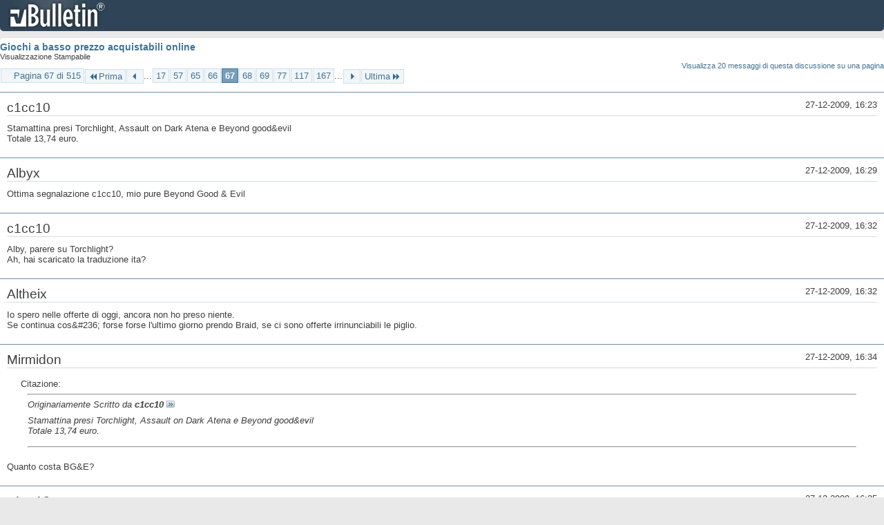

--- FILE ---
content_type: text/html; charset=ISO-8859-1
request_url: https://archivio-gamesurf.tiscali.it/forum/printthread.php?t=78435&s=6abcccdd922a2d0faf37baadd3a5dee8&pp=10&page=67
body_size: 3131
content:
<!DOCTYPE html PUBLIC "-//W3C//DTD XHTML 1.0 Transitional//EN" "http://www.w3.org/TR/xhtml1/DTD/xhtml1-transitional.dtd">
<html xmlns="http://www.w3.org/1999/xhtml" dir="ltr" lang="it" id="vbulletin_html">
<head>
	<meta http-equiv="Content-Type" content="text/html; charset=ISO-8859-1" />
	<base href="https://archivio-gamesurf.tiscali.it/forum/" /><!--[if IE]></base><![endif]-->
	<meta name="generator" content="vBulletin 4.2.5" />

	
	<link rel="stylesheet" type="text/css" href="clientscript/vbulletin_css/style00023l/main-rollup.css?d=1558961691" />
	<link rel="stylesheet" type="text/css" href="clientscript/vbulletin_css/style00023l/printthread.css?d=1558961691" />
	



	<title> Giochi a basso prezzo acquistabili online</title>
	<link rel="stylesheet" type="text/css" href="clientscript/vbulletin_css/style00023l/additional.css?d=1558961691" />

</head>
<body>

<div class="above_body">
<div id="header" class="floatcontainer">
<div><a name="top" href="index.php?s=afe7b9185b8fdad77da582c43d8b1681" class="logo-image"><img src="images/misc/vbulletin4_logo.png" alt="Gamesurf Forum - Powered by vBulletin" /></a></div>
</div>
</div>
<div class="body_wrapper">
<div id="pagetitle">
	<h1><a href="showthread.php?78435-Giochi-a-basso-prezzo-acquistabili-online&amp;s=afe7b9185b8fdad77da582c43d8b1681">Giochi a basso prezzo acquistabili online</a></h1>
	<p class="description">Visualizzazione Stampabile</p>
</div>


	<div class="floatcontainer">
		<a class="maxperpage" href="printthread.php?s=afe7b9185b8fdad77da582c43d8b1681&amp;t=78435&amp;pp=20">Visualizza 20 messaggi di questa discussione su una pagina</a>
		<div id="pagination_top">
			<form action="printthread.php?t=78435&amp;s=afe7b9185b8fdad77da582c43d8b1681&amp;pp=10&amp;page=167" method="get" class="pagination popupmenu nohovermenu">
<input type="hidden" name="t" value="78435" /><input type="hidden" name="s" value="afe7b9185b8fdad77da582c43d8b1681" /><input type="hidden" name="pp" value="10" />
	
		<span><a href="javascript://" class="popupctrl">Pagina 67 di 515</a></span>
		
		<span class="first_last"><a rel="start" href="printthread.php?t=78435&amp;s=afe7b9185b8fdad77da582c43d8b1681&amp;pp=10" title="Prima Pagina - Risultati da 1 a 10 di 5,143"><img src="images/pagination/first-right.png" alt="Prima" />Prima</a></span>
		
		
		<span class="prev_next"><a rel="prev" href="printthread.php?t=78435&amp;s=afe7b9185b8fdad77da582c43d8b1681&amp;pp=10&amp;page=66" title="Pagina Precedente - Risultati da 651 a 660 di 5,143"><img src="images/pagination/previous-right.png" alt="Precedente" /></a></span>
		
		
		<span class="separator">...</span>
		
		<span><a href="printthread.php?t=78435&amp;s=afe7b9185b8fdad77da582c43d8b1681&amp;pp=10&amp;page=17" title="Visualizza risultati da 161 a 170 di 5,143"><!---50-->17</a></span><span><a href="printthread.php?t=78435&amp;s=afe7b9185b8fdad77da582c43d8b1681&amp;pp=10&amp;page=57" title="Visualizza risultati da 561 a 570 di 5,143"><!---10-->57</a></span><span><a href="printthread.php?t=78435&amp;s=afe7b9185b8fdad77da582c43d8b1681&amp;pp=10&amp;page=65" title="Visualizza risultati da 641 a 650 di 5,143">65</a></span><span><a href="printthread.php?t=78435&amp;s=afe7b9185b8fdad77da582c43d8b1681&amp;pp=10&amp;page=66" title="Visualizza risultati da 651 a 660 di 5,143">66</a></span><span class="selected"><a href="javascript://" title="Risultati da 661 a 670 di 5,143">67</a></span><span><a href="printthread.php?t=78435&amp;s=afe7b9185b8fdad77da582c43d8b1681&amp;pp=10&amp;page=68" title="Visualizza risultati da 671 a 680 di 5,143">68</a></span><span><a href="printthread.php?t=78435&amp;s=afe7b9185b8fdad77da582c43d8b1681&amp;pp=10&amp;page=69" title="Visualizza risultati da 681 a 690 di 5,143">69</a></span><span><a href="printthread.php?t=78435&amp;s=afe7b9185b8fdad77da582c43d8b1681&amp;pp=10&amp;page=77" title="Visualizza risultati da 761 a 770 di 5,143"><!--+10-->77</a></span><span><a href="printthread.php?t=78435&amp;s=afe7b9185b8fdad77da582c43d8b1681&amp;pp=10&amp;page=117" title="Visualizza risultati da 1,161 a 1,170 di 5,143"><!--+50-->117</a></span><span><a href="printthread.php?t=78435&amp;s=afe7b9185b8fdad77da582c43d8b1681&amp;pp=10&amp;page=167" title="Visualizza risultati da 1,661 a 1,670 di 5,143"><!--+100-->167</a></span>
		
		<span class="separator">...</span>
		
		
		<span class="prev_next"><a rel="next" href="printthread.php?t=78435&amp;s=afe7b9185b8fdad77da582c43d8b1681&amp;pp=10&amp;page=68" title="Pagina Successiva - Risultati da 671 a 680 di 5,143"><img src="images/pagination/next-right.png" alt="Successiva" /></a></span>
		
		
		<span class="first_last"><a href="printthread.php?t=78435&amp;s=afe7b9185b8fdad77da582c43d8b1681&amp;pp=10&amp;page=515" title="Ultima Pagina - Risultati da 5,141 a 5,143 di 5,143">Ultima<img src="images/pagination/last-right.png" alt="Ultima" /></a></span>
		
	
	<ul class="popupbody popuphover">
		<li class="formsubmit jumptopage"><label>Vai alla pagina: <input type="text" name="page" size="4" /></label> <input type="submit" class="button" value="Vai" /></li>
	</ul>
</form>
		</div>
	</div>


<ul id="postlist">
	<li class="postbit blockbody" id="post_1">
	<div class="header">
		<div class="datetime">27-12-2009, 16:23</div>
		<span class="username">c1cc10</span>
	</div>
	
	
	<div class="content">
		<blockquote class="restore">Stamattina presi Torchlight, Assault on Dark Atena e Beyond good&amp;evil<br />
Totale 13,74 euro.</blockquote>
	</div>
</li><li class="postbit blockbody" id="post_2">
	<div class="header">
		<div class="datetime">27-12-2009, 16:29</div>
		<span class="username">Albyx</span>
	</div>
	
	
	<div class="content">
		<blockquote class="restore">Ottima segnalazione c1cc10, mio pure Beyond Good &amp; Evil</blockquote>
	</div>
</li><li class="postbit blockbody" id="post_3">
	<div class="header">
		<div class="datetime">27-12-2009, 16:32</div>
		<span class="username">c1cc10</span>
	</div>
	
	
	<div class="content">
		<blockquote class="restore">Alby, parere su Torchlight?<br />
Ah, hai scaricato la traduzione ita?</blockquote>
	</div>
</li><li class="postbit blockbody" id="post_4">
	<div class="header">
		<div class="datetime">27-12-2009, 16:32</div>
		<span class="username">Altheix</span>
	</div>
	
	
	<div class="content">
		<blockquote class="restore">Io spero nelle offerte di oggi, ancora non ho preso niente.<br />
Se continua cos&amp;#236; forse forse l'ultimo giorno prendo Braid, se ci sono offerte irrinunciabili le piglio.</blockquote>
	</div>
</li><li class="postbit blockbody" id="post_5">
	<div class="header">
		<div class="datetime">27-12-2009, 16:34</div>
		<span class="username">Mirmidon</span>
	</div>
	
	
	<div class="content">
		<blockquote class="restore"><div class="bbcode_container">
	<div class="bbcode_description">Citazione:</div>
	<div class="bbcode_quote printable">
		<hr />
		
			<div>
				Originariamente Scritto da <strong>c1cc10</strong>
				<a href="showthread.php?s=afe7b9185b8fdad77da582c43d8b1681&amp;p=1824888#post1824888" rel="nofollow"><img class="inlineimg" src="images/buttons/viewpost.gif" alt="Visualizza Messaggio" /></a>
			</div>
			<div class="message">Stamattina presi Torchlight, Assault on Dark Atena e Beyond good&amp;evil<br />
Totale 13,74 euro.</div>
			
		<hr />
	</div>
</div>Quanto costa BG&amp;E?</blockquote>
	</div>
</li><li class="postbit blockbody" id="post_6">
	<div class="header">
		<div class="datetime">27-12-2009, 16:35</div>
		<span class="username">c1cc10</span>
	</div>
	
	
	<div class="content">
		<blockquote class="restore"><div class="bbcode_container">
	<div class="bbcode_description">Citazione:</div>
	<div class="bbcode_quote printable">
		<hr />
		
			<div>
				Originariamente Scritto da <strong>Masterchief 94</strong>
				<a href="showthread.php?s=afe7b9185b8fdad77da582c43d8b1681&amp;p=1824897#post1824897" rel="nofollow"><img class="inlineimg" src="images/buttons/viewpost.gif" alt="Visualizza Messaggio" /></a>
			</div>
			<div class="message">Quanto costa BG&amp;E?</div>
			
		<hr />
	</div>
</div>2,49 euro</blockquote>
	</div>
</li><li class="postbit blockbody" id="post_7">
	<div class="header">
		<div class="datetime">27-12-2009, 16:36</div>
		<span class="username">Mirmidon</span>
	</div>
	
	
	<div class="content">
		<blockquote class="restore"><div class="bbcode_container">
	<div class="bbcode_description">Citazione:</div>
	<div class="bbcode_quote printable">
		<hr />
		
			<div>
				Originariamente Scritto da <strong>c1cc10</strong>
				<a href="showthread.php?s=afe7b9185b8fdad77da582c43d8b1681&amp;p=1824898#post1824898" rel="nofollow"><img class="inlineimg" src="images/buttons/viewpost.gif" alt="Visualizza Messaggio" /></a>
			</div>
			<div class="message">2,49 euro</div>
			
		<hr />
	</div>
</div>Devo evitare di guardare le segnalazioni dei giochi senno finisco per comprare troppo. :asd:<br />
<br />
Altra roba che si aggiunge. :asd:</blockquote>
	</div>
</li><li class="postbit blockbody" id="post_8">
	<div class="header">
		<div class="datetime">27-12-2009, 16:40</div>
		<span class="username">Altheix</span>
	</div>
	
	
	<div class="content">
		<blockquote class="restore">2.49?!?<br />
Ma cacchio, oltre a Braid per ora pure Beyond Good &amp; Evil.</blockquote>
	</div>
</li><li class="postbit blockbody" id="post_9">
	<div class="header">
		<div class="datetime">27-12-2009, 16:42</div>
		<span class="username">c1cc10</span>
	</div>
	
	
	<div class="content">
		<blockquote class="restore">Assault on Dark Atena è il nuovo gioco dedicato a Riddik e contiene pure il vecchio ma validissimo Escape from Butcher Bay.<br />
Il tutto per soli 6,49 euro. <br />
Lo so, sono un diavolo tentatore :asd:</blockquote>
	</div>
</li><li class="postbit blockbody" id="post_10">
	<div class="header">
		<div class="datetime">27-12-2009, 16:44</div>
		<span class="username">Altheix</span>
	</div>
	
	
	<div class="content">
		<blockquote class="restore"><div class="bbcode_container">
	<div class="bbcode_description">Citazione:</div>
	<div class="bbcode_quote printable">
		<hr />
		
			<div>
				Originariamente Scritto da <strong>c1cc10</strong>
				<a href="showthread.php?s=afe7b9185b8fdad77da582c43d8b1681&amp;p=1824905#post1824905" rel="nofollow"><img class="inlineimg" src="images/buttons/viewpost.gif" alt="Visualizza Messaggio" /></a>
			</div>
			<div class="message">Assault on Dark Atena è il nuovo gioco dedicato a Riddik e contiene pure il vecchio ma validissimo Escape from Butcher Bay.<br />
Il tutto per soli 6,49 euro. <br />
Lo so, sono un diavolo tentatore :asd:</div>
			
		<hr />
	</div>
</div>No, non sei un diavolo tentatore, sei un maledetto bastardo!<br />
Cacchio, non ho una lira in questo momento !</blockquote>
	</div>
</li>
</ul>


	<div class="floatcontainer">
		<a class="maxperpage" href="printthread.php?s=afe7b9185b8fdad77da582c43d8b1681&amp;t=78435&amp;pp=20">Visualizza 20 messaggi di questa discussione su una pagina</a>
		<div id="pagination_bottom">
			<form action="printthread.php?t=78435&amp;s=afe7b9185b8fdad77da582c43d8b1681&amp;pp=10&amp;page=167" method="get" class="pagination popupmenu nohovermenu">
<input type="hidden" name="t" value="78435" /><input type="hidden" name="s" value="afe7b9185b8fdad77da582c43d8b1681" /><input type="hidden" name="pp" value="10" />
	
		<span><a href="javascript://" class="popupctrl">Pagina 67 di 515</a></span>
		
		<span class="first_last"><a rel="start" href="printthread.php?t=78435&amp;s=afe7b9185b8fdad77da582c43d8b1681&amp;pp=10" title="Prima Pagina - Risultati da 1 a 10 di 5,143"><img src="images/pagination/first-right.png" alt="Prima" />Prima</a></span>
		
		
		<span class="prev_next"><a rel="prev" href="printthread.php?t=78435&amp;s=afe7b9185b8fdad77da582c43d8b1681&amp;pp=10&amp;page=66" title="Pagina Precedente - Risultati da 651 a 660 di 5,143"><img src="images/pagination/previous-right.png" alt="Precedente" /></a></span>
		
		
		<span class="separator">...</span>
		
		<span><a href="printthread.php?t=78435&amp;s=afe7b9185b8fdad77da582c43d8b1681&amp;pp=10&amp;page=17" title="Visualizza risultati da 161 a 170 di 5,143"><!---50-->17</a></span><span><a href="printthread.php?t=78435&amp;s=afe7b9185b8fdad77da582c43d8b1681&amp;pp=10&amp;page=57" title="Visualizza risultati da 561 a 570 di 5,143"><!---10-->57</a></span><span><a href="printthread.php?t=78435&amp;s=afe7b9185b8fdad77da582c43d8b1681&amp;pp=10&amp;page=65" title="Visualizza risultati da 641 a 650 di 5,143">65</a></span><span><a href="printthread.php?t=78435&amp;s=afe7b9185b8fdad77da582c43d8b1681&amp;pp=10&amp;page=66" title="Visualizza risultati da 651 a 660 di 5,143">66</a></span><span class="selected"><a href="javascript://" title="Risultati da 661 a 670 di 5,143">67</a></span><span><a href="printthread.php?t=78435&amp;s=afe7b9185b8fdad77da582c43d8b1681&amp;pp=10&amp;page=68" title="Visualizza risultati da 671 a 680 di 5,143">68</a></span><span><a href="printthread.php?t=78435&amp;s=afe7b9185b8fdad77da582c43d8b1681&amp;pp=10&amp;page=69" title="Visualizza risultati da 681 a 690 di 5,143">69</a></span><span><a href="printthread.php?t=78435&amp;s=afe7b9185b8fdad77da582c43d8b1681&amp;pp=10&amp;page=77" title="Visualizza risultati da 761 a 770 di 5,143"><!--+10-->77</a></span><span><a href="printthread.php?t=78435&amp;s=afe7b9185b8fdad77da582c43d8b1681&amp;pp=10&amp;page=117" title="Visualizza risultati da 1,161 a 1,170 di 5,143"><!--+50-->117</a></span><span><a href="printthread.php?t=78435&amp;s=afe7b9185b8fdad77da582c43d8b1681&amp;pp=10&amp;page=167" title="Visualizza risultati da 1,661 a 1,670 di 5,143"><!--+100-->167</a></span>
		
		<span class="separator">...</span>
		
		
		<span class="prev_next"><a rel="next" href="printthread.php?t=78435&amp;s=afe7b9185b8fdad77da582c43d8b1681&amp;pp=10&amp;page=68" title="Pagina Successiva - Risultati da 671 a 680 di 5,143"><img src="images/pagination/next-right.png" alt="Successiva" /></a></span>
		
		
		<span class="first_last"><a href="printthread.php?t=78435&amp;s=afe7b9185b8fdad77da582c43d8b1681&amp;pp=10&amp;page=515" title="Ultima Pagina - Risultati da 5,141 a 5,143 di 5,143">Ultima<img src="images/pagination/last-right.png" alt="Ultima" /></a></span>
		
	
	<ul class="popupbody popuphover">
		<li class="formsubmit jumptopage"><label>Vai alla pagina: <input type="text" name="page" size="4" /></label> <input type="submit" class="button" value="Vai" /></li>
	</ul>
</form>
		</div>
	</div>

</div>
<div class="below_body">
<div id="footer_time" class="footer_time">Tutti gli orari sono GMT +2. Adesso sono le <span class="time">04:23</span>.</div>

<div id="footer_copyright" class="footer_copyright">
	<!-- Do not remove this copyright notice -->
	Powered by <a href="https://www.vbulletin.com" id="vbulletinlink">vBulletin&reg;</a> Version 4.2.5 <br />Copyright &copy; 2026 vBulletin Solutions Inc. All rights reserved. 
	<!-- Do not remove this copyright notice -->	
</div>
<div id="footer_morecopyright" class="footer_morecopyright">
	<!-- Do not remove cronimage or your scheduled tasks will cease to function -->
	
	<!-- Do not remove cronimage or your scheduled tasks will cease to function -->
	
</div>
 
</div>

</body>
</html>